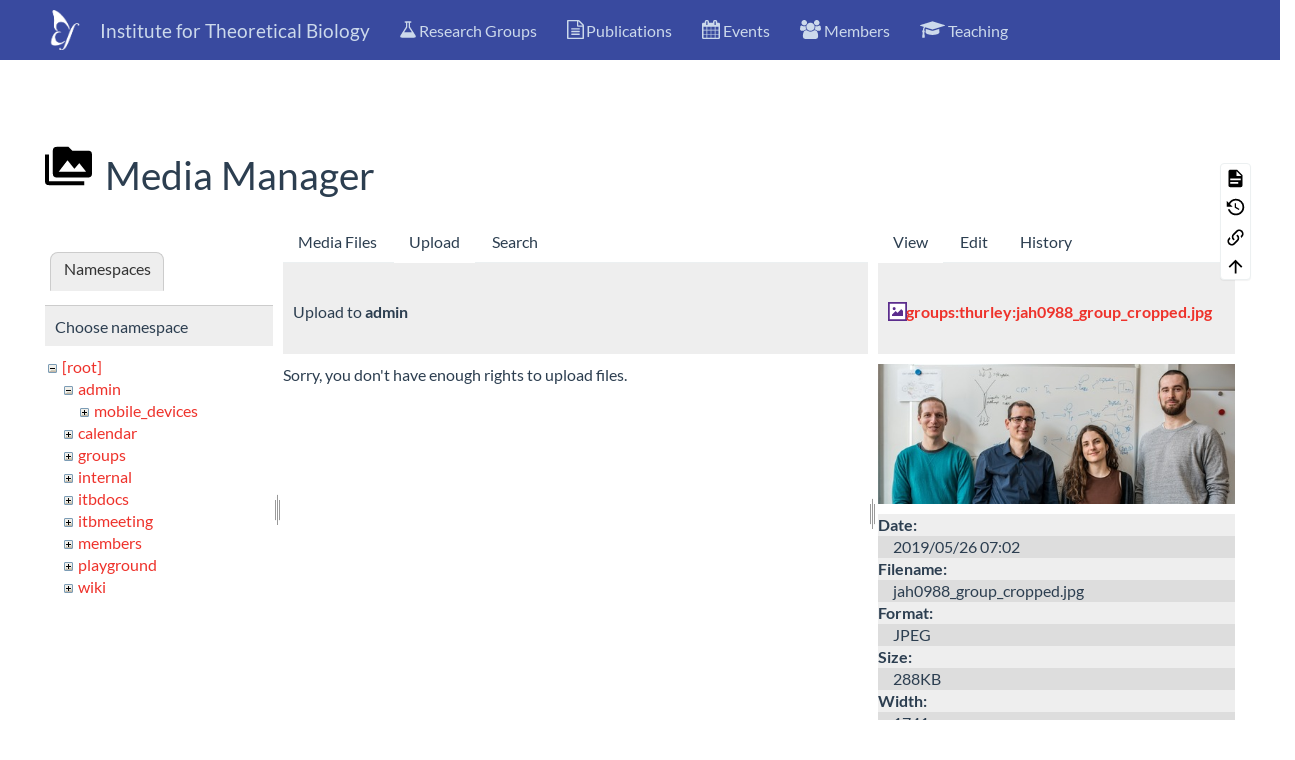

--- FILE ---
content_type: text/html; charset=utf-8
request_url: https://itb.biologie.hu-berlin.de/wiki/start?tab_files=upload&do=media&tab_details=view&image=groups%3Athurley%3Ajah0988_group_cropped.jpg&ns=admin
body_size: 5263
content:
<!DOCTYPE html>
<html xmlns="http://www.w3.org/1999/xhtml" lang="en" dir="ltr" class="no-js">
<head>
    <meta charset="UTF-8" />
    <title>Institute for Theoretical Biology</title>
    <script>(function(H){H.className=H.className.replace(/\bno-js\b/,'js')})(document.documentElement)</script>
    <meta name="viewport" content="width=device-width,initial-scale=1" />
    <link rel="shortcut icon" href="/wiki/_media/favicon.ico" />
<link rel="apple-touch-icon" href="/wiki/_media/apple-touch-icon.png" />
<meta name="generator" content="DokuWiki"/>
<meta name="robots" content="noindex,nofollow"/>
<meta name="description" content="Welcome to the Institute for Theoretical Biology     About the ITB   Over the last decades, biology has developed from a mainly descriptive to a more analytical science. New connections with physics, chemistry, mathematics, and medicine have been forged, and theoretical biology has become a discipline in its own right."/>
<link rel="search" type="application/opensearchdescription+xml" href="/wiki/lib/exe/opensearch.php" title="Institute for Theoretical Biology"/>
<link rel="start" href="/wiki/"/>
<link rel="contents" href="/wiki/start?do=index" title="Sitemap"/>
<link rel="manifest" href="/wiki/lib/exe/manifest.php" crossorigin="use-credentials"/>
<link rel="alternate" type="application/rss+xml" title="Recent Changes" href="/wiki/feed.php"/>
<link rel="alternate" type="application/rss+xml" title="Current namespace" href="/wiki/feed.php?mode=list&amp;ns="/>
<link rel="alternate" type="text/html" title="Plain HTML" href="/wiki/_export/xhtml/start"/>
<link rel="alternate" type="text/plain" title="Wiki Markup" href="/wiki/_export/raw/start"/>
<link rel="stylesheet" href="/wiki/lib/exe/css.php?t=bootstrap3&amp;tseed=845eaab43c5c59c11c35bf0250300ade"/>
<link type="text/css" rel="stylesheet" href="/wiki/lib/plugins/icons/assets/font-awesome/css/font-awesome.min.css"/>
<link type="text/css" rel="stylesheet" href="/wiki/lib/plugins/icons/assets/material-design-icons/css/materialdesignicons.min.css"/>
<script >var NS='';var JSINFO = {"plugin":{"semantic":{"exposeWebService":1}},"bootstrap3":{"mode":"media","toc":[],"config":{"collapsibleSections":0,"fixedTopNavbar":1,"showSemanticPopup":0,"sidebarOnNavbar":0,"tagsOnTop":1,"tocAffix":0,"tocCollapseOnScroll":1,"tocCollapsed":0,"tocLayout":"default","useAnchorJS":1,"useAlternativeToolbarIcons":1,"disableSearchSuggest":0}},"id":"start","namespace":"","ACT":"media","useHeadingNavigation":0,"useHeadingContent":0};(function(H){H.className=H.className.replace(/\bno-js\b/,'js')})(document.documentElement);</script>
<script src="/wiki/lib/exe/jquery.php?tseed=8faf3dc90234d51a499f4f428a0eae43" defer="defer"></script>
<script src="/wiki/lib/exe/js.php?t=bootstrap3&amp;tseed=845eaab43c5c59c11c35bf0250300ade" defer="defer"></script>
<script type="application/ld+json">{
    "@context": "http:\/\/schema.org\/",
    "@type": "WebSite",
    "url": "http:\/\/itb.biologie.hu-berlin.de\/wiki\/",
    "name": "Institute for Theoretical Biology",
    "potentialAction": {
        "@type": "SearchAction",
        "target": "http:\/\/itb.biologie.hu-berlin.de\/wiki\/doku.php?do=search&amp;id={search_term_string}",
        "query-input": "required name=search_term_string"
    }
}</script>
<script type="application/ld+json">[
    {
        "@context": "http:\/\/schema.org\/",
        "@type": "Article",
        "headline": "Welcome to the Institute for Theoretical Biology",
        "name": "Welcome to the Institute for Theoretical Biology",
        "datePublished": "2014-03-24T14:37:26+00:00",
        "dateCreated": "2014-03-24T14:37:26+00:00",
        "dateModified": "2025-11-06T14:34:20+00:00",
        "description": "Welcome to the Institute for Theoretical Biology     About the ITB   Over the last decades, biology has developed from a mainly descriptive to a more analytical science. New connections with physics, chemistry, mathematics, and medicine have been forged, and theoretical biology has become a discipline in its own right.",
        "license": null,
        "url": "http:\/\/itb.biologie.hu-berlin.de\/wiki\/start",
        "mainEntityOfPage": {
            "@type": "WebPage",
            "@id": "http:\/\/itb.biologie.hu-berlin.de\/wiki\/start"
        },
        "publisher": {
            "@type": "Organization",
            "name": "Institute for Theoretical Biology",
            "logo": {
                "@type": "ImageObject",
                "url": "http:\/\/itb.biologie.hu-berlin.de\/wiki\/_media\/logo.png"
            }
        },
        "image": {
            "@type": "ImageObject",
            "url": "http:\/\/itb.biologie.hu-berlin.de\/wiki\/_media\/board_small.jpg",
            "width": 1140,
            "height": 354
        }
    },
    {
        "@context": "http:\/\/schema.org\/",
        "@type": "WebPage",
        "relatedLink": [
            "http:\/\/itb.biologie.hu-berlin.de\/wiki\/landing",
            "http:\/\/itb.biologie.hu-berlin.de\/wiki\/wiki\/welcome"
        ]
    }
]</script>
<style type="text/css">@media screen { body { margin-top: 80px; }  #dw__toc.affix { top: 70px; position: fixed !important; } }</style>
    <!--[if lt IE 9]>
    <script type="text/javascript" src="https://oss.maxcdn.com/html5shiv/3.7.2/html5shiv.min.js"></script>
    <script type="text/javascript" src="https://oss.maxcdn.com/respond/1.4.2/respond.min.js"></script>
    <![endif]-->
</head>
<body class="flatly dokuwiki mode_media tpl_bootstrap3   home dw-fluid-container" data-page-id="start"><div class="dokuwiki">
    <header id="dokuwiki__header" class="dw-container dokuwiki container-fluid mx-5">
    <!-- navbar -->
<nav id="dw__navbar" class="navbar navbar-fixed-top navbar-default" role="navigation">

    <div class="dw-container container-fluid mx-5">

        <div class="navbar-header">

            <button class="navbar-toggle" type="button" data-toggle="collapse" data-target=".navbar-collapse">
                <span class="icon-bar"></span>
                <span class="icon-bar"></span>
                <span class="icon-bar"></span>
            </button>

            <a class="navbar-brand d-flex align-items-center" href="/wiki/start" accesskey="h" title="Institute for Theoretical Biology"><img id="dw__logo" class="pull-left h-100 mr-4" alt="Institute for Theoretical Biology" src="/wiki/_media/logo.png" /><div class="pull-right"><div id="dw__title">Institute for Theoretical Biology</div></div></a>
        </div>

        <div class="collapse navbar-collapse">

            
            <ul class="nav  navbar-nav">
<li class="level1"> <a href="/wiki/groups/start" class="wikilink1" title="groups:start" ><i class="dw-icons fa fa-flask" style="font-size:16px" title=""></i> Research Groups</a>
</li>
<li class="level1"> <a href="/wiki/publications/start" class="wikilink1" title="publications:start" ><i class="dw-icons fa fa-file-text-o" style="font-size:16px" title=""></i> Publications</a>
</li>
<li class="level1"> <a href="/wiki/calendar/start" class="wikilink1" title="calendar:start" ><i class="dw-icons fa fa-calendar" style="font-size:16px" title=""></i> Events</a>
</li>
<li class="level1"> <a href="/wiki/members/start" class="wikilink1" title="members:start" ><i class="dw-icons fa fa-group" style="font-size:16px" title=""></i> Members</a>
</li>
<li class="level1"> <a href="/wiki/teaching/start" class="wikilink1" title="teaching:start" ><i class="dw-icons fa fa-graduation-cap" style="font-size:16px" title=""></i> Teaching</a>
</li>
</ul>

<!-- no cachefile used, caching forbidden -->
            <div class="navbar-right" id="dw__navbar_items">

                
                <ul class="nav navbar-nav">

                    
                                        <li>
                        <span class="dw__actions dw-action-icon">
                                                </span>
                    </li>
                    
                </ul>

                
                
            </div>

        </div>
    </div>
</nav>
<!-- navbar -->
    </header>

    <a name="dokuwiki__top" id="dokuwiki__top"></a>

    <main role="main" class="dw-container pb-5 dokuwiki container-fluid mx-5">

        <div id="dokuwiki__pageheader">

            
            
            <p class="text-right">
                <span class="pageId ml-1 label label-primary">start</span>            </p>

            <div id="dw__msgarea" class="small">
                            </div>

        </div>

        <div class="row">

            
            <article id="dokuwiki__content" class="col-sm-12 col-md-12 " itemscope itemtype="http://schema.org/Article" itemref="dw__license">

                
<!-- page-tools -->
<nav id="dw__pagetools" class="hidden-print">
    <div class="tools panel panel-default">
        <ul class="nav nav-stacked nav-pills text-muted">
            <li class="action"><a href="/wiki/start?do=" title="Show page [v]" rel="nofollow" accesskey="v" class="menuitem show"><svg xmlns="http://www.w3.org/2000/svg" width="24" height="24" viewBox="0 0 24 24"><path d="M13 9h5.5L13 3.5V9M6 2h8l6 6v12a2 2 0 0 1-2 2H6a2 2 0 0 1-2-2V4c0-1.11.89-2 2-2m9 16v-2H6v2h9m3-4v-2H6v2h12z"/></svg><span>Show page</span></a></li><li class="action"><a href="/wiki/start?do=revisions" title="Old revisions [o]" rel="nofollow" accesskey="o" class="menuitem revs"><svg xmlns="http://www.w3.org/2000/svg" width="24" height="24" viewBox="0 0 24 24"><path d="M11 7v5.11l4.71 2.79.79-1.28-4-2.37V7m0-5C8.97 2 5.91 3.92 4.27 6.77L2 4.5V11h6.5L5.75 8.25C6.96 5.73 9.5 4 12.5 4a7.5 7.5 0 0 1 7.5 7.5 7.5 7.5 0 0 1-7.5 7.5c-3.27 0-6.03-2.09-7.06-5h-2.1c1.1 4.03 4.77 7 9.16 7 5.24 0 9.5-4.25 9.5-9.5A9.5 9.5 0 0 0 12.5 2z"/></svg><span>Old revisions</span></a></li><li class="action"><a href="/wiki/start?do=backlink" title="Backlinks" rel="nofollow" class="menuitem backlink"><svg xmlns="http://www.w3.org/2000/svg" width="24" height="24" viewBox="0 0 24 24"><path d="M10.59 13.41c.41.39.41 1.03 0 1.42-.39.39-1.03.39-1.42 0a5.003 5.003 0 0 1 0-7.07l3.54-3.54a5.003 5.003 0 0 1 7.07 0 5.003 5.003 0 0 1 0 7.07l-1.49 1.49c.01-.82-.12-1.64-.4-2.42l.47-.48a2.982 2.982 0 0 0 0-4.24 2.982 2.982 0 0 0-4.24 0l-3.53 3.53a2.982 2.982 0 0 0 0 4.24m2.82-4.24c.39-.39 1.03-.39 1.42 0a5.003 5.003 0 0 1 0 7.07l-3.54 3.54a5.003 5.003 0 0 1-7.07 0 5.003 5.003 0 0 1 0-7.07l1.49-1.49c-.01.82.12 1.64.4 2.43l-.47.47a2.982 2.982 0 0 0 0 4.24 2.982 2.982 0 0 0 4.24 0l3.53-3.53a2.982 2.982 0 0 0 0-4.24.973.973 0 0 1 0-1.42z"/></svg><span>Backlinks</span></a></li><li class="action"><a href="#dokuwiki__top" title="Back to top [t]" rel="nofollow" accesskey="t" class="menuitem top"><svg xmlns="http://www.w3.org/2000/svg" width="24" height="24" viewBox="0 0 24 24"><path d="M13 20h-2V8l-5.5 5.5-1.42-1.42L12 4.16l7.92 7.92-1.42 1.42L13 8v12z"/></svg><span>Back to top</span></a></li>        </ul>
    </div>
</nav>
<!-- /page-tools -->

                <div class="no-panel" itemprop="articleBody">
                    <div class="page ">

                        
<div class="dw-content-page "><!-- content --><div class="dw-content"><div id="mediamanager__page">
<h1 class="page-header pb-3 mb-4 mt-5"><svg viewBox="0 0 24 24" xmlns="http://www.w3.org/2000/svg" width="1em" height="1em" role="presentation" class="iconify mr-2"><path d="M7 15l4.5-6 3.5 4.5 2.5-3L21 15m1-11h-8l-2-2H6a2 2 0 0 0-2 2v12a2 2 0 0 0 2 2h16a2 2 0 0 0 2-2V6a2 2 0 0 0-2-2M2 6H0v14a2 2 0 0 0 2 2h18v-2H2V6z"/></svg> Media Manager</h1>
<div class="panel namespaces">
<h2 class="page-header pb-3 mb-4 mt-5">Namespaces</h2>
<div class="panelHeader">Choose namespace</div>
<div class="panelContent" id="media__tree">

<ul class="idx fix-media-list-overlap">
<li class="media level0 open"><img src="/wiki/lib/images/minus.gif" alt="−" /><div class="li"><a href="/wiki/start?ns=&amp;tab_files=files&amp;do=media&amp;tab_details=view&amp;image=groups%3Athurley%3Ajah0988_group_cropped.jpg" class="idx_dir">[root]</a></div>
<ul class="idx fix-media-list-overlap">
<li class="media level1 open"><img src="/wiki/lib/images/minus.gif" alt="−" /><div class="li"><a href="/wiki/start?ns=admin&amp;tab_files=files&amp;do=media&amp;tab_details=view&amp;image=groups%3Athurley%3Ajah0988_group_cropped.jpg" class="idx_dir">admin</a></div>
<ul class="idx fix-media-list-overlap">
<li class="media level2 closed"><img src="/wiki/lib/images/plus.gif" alt="+" /><div class="li"><a href="/wiki/start?ns=admin%2Fmobile_devices&amp;tab_files=files&amp;do=media&amp;tab_details=view&amp;image=groups%3Athurley%3Ajah0988_group_cropped.jpg" class="idx_dir">mobile_devices</a></div></li>
</ul>
</li>
<li class="media level1 closed"><img src="/wiki/lib/images/plus.gif" alt="+" /><div class="li"><a href="/wiki/start?ns=calendar&amp;tab_files=files&amp;do=media&amp;tab_details=view&amp;image=groups%3Athurley%3Ajah0988_group_cropped.jpg" class="idx_dir">calendar</a></div></li>
<li class="media level1 closed"><img src="/wiki/lib/images/plus.gif" alt="+" /><div class="li"><a href="/wiki/start?ns=groups&amp;tab_files=files&amp;do=media&amp;tab_details=view&amp;image=groups%3Athurley%3Ajah0988_group_cropped.jpg" class="idx_dir">groups</a></div></li>
<li class="media level1 closed"><img src="/wiki/lib/images/plus.gif" alt="+" /><div class="li"><a href="/wiki/start?ns=internal&amp;tab_files=files&amp;do=media&amp;tab_details=view&amp;image=groups%3Athurley%3Ajah0988_group_cropped.jpg" class="idx_dir">internal</a></div></li>
<li class="media level1 closed"><img src="/wiki/lib/images/plus.gif" alt="+" /><div class="li"><a href="/wiki/start?ns=itbdocs&amp;tab_files=files&amp;do=media&amp;tab_details=view&amp;image=groups%3Athurley%3Ajah0988_group_cropped.jpg" class="idx_dir">itbdocs</a></div></li>
<li class="media level1 closed"><img src="/wiki/lib/images/plus.gif" alt="+" /><div class="li"><a href="/wiki/start?ns=itbmeeting&amp;tab_files=files&amp;do=media&amp;tab_details=view&amp;image=groups%3Athurley%3Ajah0988_group_cropped.jpg" class="idx_dir">itbmeeting</a></div></li>
<li class="media level1 closed"><img src="/wiki/lib/images/plus.gif" alt="+" /><div class="li"><a href="/wiki/start?ns=members&amp;tab_files=files&amp;do=media&amp;tab_details=view&amp;image=groups%3Athurley%3Ajah0988_group_cropped.jpg" class="idx_dir">members</a></div></li>
<li class="media level1 closed"><img src="/wiki/lib/images/plus.gif" alt="+" /><div class="li"><a href="/wiki/start?ns=playground&amp;tab_files=files&amp;do=media&amp;tab_details=view&amp;image=groups%3Athurley%3Ajah0988_group_cropped.jpg" class="idx_dir">playground</a></div></li>
<li class="media level1 closed"><img src="/wiki/lib/images/plus.gif" alt="+" /><div class="li"><a href="/wiki/start?ns=wiki&amp;tab_files=files&amp;do=media&amp;tab_details=view&amp;image=groups%3Athurley%3Ajah0988_group_cropped.jpg" class="idx_dir">wiki</a></div></li>
</ul></li>
</ul>
</div>
</div>
<div class="panel filelist">
<h2 class="a11y sr-only page-header pb-3 mb-4 mt-5">Media Files</h2>
<ul class="nav nav-tabs">
<li><a href="/wiki/start?tab_files=files&amp;do=media&amp;tab_details=view&amp;image=groups%3Athurley%3Ajah0988_group_cropped.jpg&amp;ns=admin">Media Files</a></li>
<li class="active"><a href="#">Upload</a></li>
<li><a href="/wiki/start?tab_files=search&amp;do=media&amp;tab_details=view&amp;image=groups%3Athurley%3Ajah0988_group_cropped.jpg&amp;ns=admin">Search</a></li>
</ul>
<div class="panelHeader">
<h3 class="page-header pb-3 mb-4 mt-5">Upload to <strong>admin</strong></h3>
</div>
<div class="panelContent">
<div class="upload">
<div class="nothing">Sorry, you don't have enough rights to upload files.</div>
</div>
</div>
</div>
<div class="panel file">
<h2 class="a11y sr-only page-header pb-3 mb-4 mt-5">File</h2>
<ul class="nav nav-tabs">
<li class="active"><a href="#">View</a></li>
<li><a href="/wiki/start?tab_details=edit&amp;do=media&amp;tab_files=upload&amp;image=groups%3Athurley%3Ajah0988_group_cropped.jpg&amp;ns=admin">Edit</a></li>
<li><a href="/wiki/start?tab_details=history&amp;do=media&amp;tab_files=upload&amp;image=groups%3Athurley%3Ajah0988_group_cropped.jpg&amp;ns=admin">History</a></li>
</ul>
<div class="panelHeader"><h3 class="page-header pb-3 mb-4 mt-5"><strong><a href="/wiki/_media/groups/thurley/jah0988_group_cropped.jpg" class="select mediafile mf_jpg" title="View original file">groups:thurley:jah0988_group_cropped.jpg</a></strong></h3></div>
<div class="panelContent">
<div class="image"><a href="/wiki/_media/groups/thurley/jah0988_group_cropped.jpg?t=1558854141&amp;w=500&amp;h=196&amp;tok=ed4173" target="_blank" title="View original file"><img src="/wiki/_media/groups/thurley/jah0988_group_cropped.jpg?t=1558854141&amp;w=500&amp;h=196&amp;tok=ed4173" alt="" style="max-width: 500px;" /></a></div><ul class="actions fix-media-list-overlap"></ul><dl>
<dt>Date:</dt><dd>2019/05/26 07:02</dd>
<dt>Filename:</dt><dd>jah0988_group_cropped.jpg</dd>
<dt>Format:</dt><dd>JPEG</dd>
<dt>Size:</dt><dd>288KB</dd>
<dt>Width:</dt><dd>1741</dd>
<dt>Height:</dt><dd>683</dd>
</dl>
<dl>
<dt>References for:</dt><dd>Nothing was found.</dd></dl>
</div>
</div>
</div></div><!-- /content --></div>
                    </div>
                </div>

                <div class="small text-right">

                    
                                        <span class="loginLink hidden-print">
                        <a href="/wiki/start?do=login&amp;sectok=" title="Log In" rel="nofollow" class="menuitem login"><svg xmlns="http://www.w3.org/2000/svg" width="24" height="24" viewBox="0 0 24 24"><path d="M10 17.25V14H3v-4h7V6.75L15.25 12 10 17.25M8 2h9a2 2 0 0 1 2 2v16a2 2 0 0 1-2 2H8a2 2 0 0 1-2-2v-4h2v4h9V4H8v4H6V4a2 2 0 0 1 2-2z"/></svg> Log In</a>                    </span>
                    
                </div>

            </article>

            
        </div>

    </main>

    <footer id="dw__footer" class="dw-container py-5 dokuwiki container-fluid">
        <nav class="navbar navbar-default navbar-bottom">
		<div class="row">
        	<div class="col-xs-12 col-sm-3 col-md-3 col-lg-3">
        		<p>All rights reserved</p>
            </div>
        	<div class="col-xs-12 col-sm-3 col-md-3 col-lg-3">
				<p><a href="https://webmail.cms.hu-berlin.de/roundcubemail/">HU Webmail</a></p>
            </div>
        	<div class="col-xs-12 col-sm-3 col-md-3 col-lg-3">
				<p><a href="https://www.hu-berlin.de/hu/impressum/">Impressum</a></p>
            </div>
        	<div class="col-xs-12 col-sm-3 col-md-3 col-lg-3">
                <p><a href="https://itb.biologie.hu-berlin.de/wiki/contact/start">Contact</a></p>
            </div>
        </div>
</nav>
<!-- footer -->
<div class="dw-container small container-fluid mx-5">

    
    <div class="footer-dw-title">
                <div class="media">
            <div class="media-left">
                <img src="/wiki/_media/logo.png" alt="Institute for Theoretical Biology" class="media-object" style="height:32px" />
            </div>
            <div class="media-body">
                <div class="row">
                    <div class="col-sm-2">
                        <h4 class="media-heading">Institute for Theoretical Biology</h4>
                        <p>
                                                    </p>
                    </div>
                    <div class="col-sm-10">
                                            </div>
                </div>
            </div>
        </div>
                    </div>

    <div class="footer-license row">
        <hr/>
        <div id="dw__license" class="col-sm-6">
                    </div>

        <div class="col-sm-6">
                    </div>

    </div>

</div>
<!-- /footer -->
    </footer>

    <a href="#dokuwiki__top" class="back-to-top hidden-print btn btn-default" title="skip to content" accesskey="t">
        <span class="iconify"  data-icon="mdi:chevron-up"></span>    </a>

    <div id="screen__mode">        <span class="visible-xs-block"></span>
        <span class="visible-sm-block"></span>
        <span class="visible-md-block"></span>
        <span class="visible-lg-block"></span>
    </div>

    <img src="/wiki/lib/exe/taskrunner.php?id=start&amp;1768868323" width="2" height="1" alt="" />
</div>

</body>
</html>
